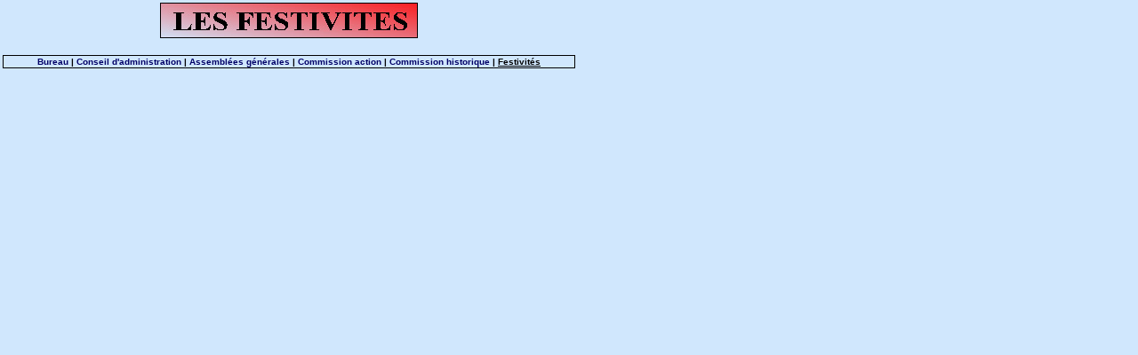

--- FILE ---
content_type: text/html
request_url: http://anciens-cc-ceg53laval.fr/site/festivite.htm
body_size: 556
content:
<!DOCTYPE HTML PUBLIC "-//W3C//DTD HTML 4.01 Transitional//EN" "http://www.w3.org/TR/html4/loose.dtd">
<html>
<head>
<title>Les festivitées</title>
<meta http-equiv="Content-Type" content="text/html; charset=iso-8859-1">
<link href="style/style.css" rel="stylesheet" type="text/css">
</head>

<body>
<table width="650"> 
	<tr>
		<td align="center">
			<img src="images/titres/lesfestivites.jpg"><br><br>
		</td>
	</tr>
	<tr>
		<td>
			<div class="cartouche">
				<a href="bureau.htm">Bureau</a> | 
				<a href="ca.htm">Conseil d'administration</a> | 
				<a href="ag/frameag.htm">Assemblées générales</a> | 
				<a href="caction.htm">Commission action</a> | 
				<a href="ch.htm">Commission historique</a> | 
				<u>Festivités</u>			
			</div><br><br>
		</td>
	</tr>
</table>			
<marquee><p align=center><font color="#990000"><b>nous n'avons pas encore mis en place le texte correspondant à cette page</b></font></p></marquee>
</body>
</html>


--- FILE ---
content_type: text/css
request_url: http://anciens-cc-ceg53laval.fr/site/style/style.css
body_size: 603
content:
body {
	background-color: #D0E7FD;
	font-family:Verdana, Arial, Helvetica, sans-serif;
	font-size: 13px;
scollbar-face-color: #000066;
scollbar-track-color: #006666;
scollbar-arrow-color: #000000;
scollbar-shadow-color: #000000;
scollbar-3dlight-color: #000000;
scollbar-darkshadow-color: #000000;
	margin: 0px;}

img {
	border-width:"0";}

a {
	color:#000066;
	text-decoration:none}

table {
	font-size:13px;}

a:hover {
	color:#FF0000;
	text-decoration:none}

.legende {
	font-size: 10px;}

.cartouche {
	border-width: 1px;
	border-color: #000000;
	border-style: solid;
	padding: 1px;
	text-align: center;
	font-weight:bold;
	font-size:10px}

.titre {
	text-decoration: underline;
	text-transform: capitalize;
	font-weight: bold;
	text-align: center;}

.superTitre {
	border-color: #666666;
	border-width: 3;
	background-color: #000000;
	color: #FFFFFF;
	font-weight: bold;
	border-style:solid;
	text-align:center;}

.titreag{
	font-size:16px;
	border-width:3;
	border-color:#000000;
	border-style:solid;
	text-align:center;
	font-weight:bold;}

.titreadmin{
	color:#FFFFFF;
	text-align : center;
	font-weight:bold;
	background-color: #000066;}

.titrebulletin{
color:#FF0000;
font-size:12px;
text-decoration:underline;
font-weight:bold;
text-align:center}

.titreMenu{font-size:14px;
font-weight:bold;
}

.ssTitreMenu{font-size:12px;
font-weight:bold;
}

.retourBulletin{
font-weight:bold;
color:#FF0000;
text-align:center
}

.Rousseau {
  color:#000264;
  font-family:"Comic Sans MS", "Times New Roman";
  font-size: 12px;
}

.RousseauTitre {
	color:#000264;
	font-family:"Comic Sans MS", "Times New Roman";
	font-size: 12px;
	font-style: italic;
}

.RousseauSousTitre {
	color:#000264;
	font-family:"Comic Sans MS", "Times New Roman";
	font-size: 10px;
}

.RousseauImportant {
  color:#FF9211;
  font-family:"Comic Sans MS", "Times New Roman";
  font-size: 18px;
}